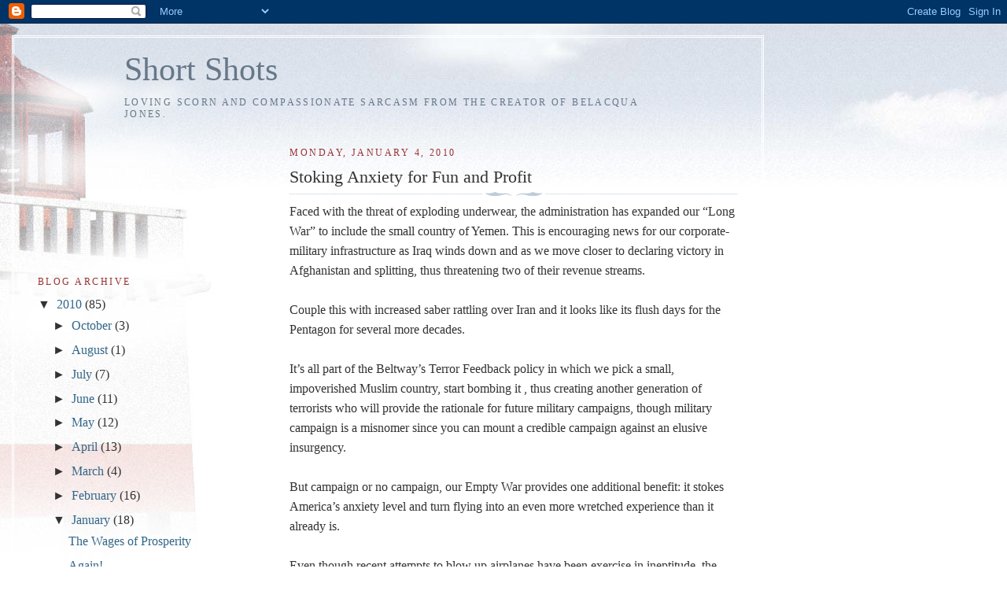

--- FILE ---
content_type: text/html; charset=UTF-8
request_url: https://belacquajones.blogspot.com/2010/01/stoking-anxiety-for-fun-and-profit.html
body_size: 12185
content:
<!DOCTYPE html>
<html dir='ltr'>
<head>
<link href='https://www.blogger.com/static/v1/widgets/2944754296-widget_css_bundle.css' rel='stylesheet' type='text/css'/>
<meta content='text/html; charset=UTF-8' http-equiv='Content-Type'/>
<meta content='blogger' name='generator'/>
<link href='https://belacquajones.blogspot.com/favicon.ico' rel='icon' type='image/x-icon'/>
<link href='http://belacquajones.blogspot.com/2010/01/stoking-anxiety-for-fun-and-profit.html' rel='canonical'/>
<link rel="alternate" type="application/atom+xml" title="Short Shots - Atom" href="https://belacquajones.blogspot.com/feeds/posts/default" />
<link rel="alternate" type="application/rss+xml" title="Short Shots - RSS" href="https://belacquajones.blogspot.com/feeds/posts/default?alt=rss" />
<link rel="service.post" type="application/atom+xml" title="Short Shots - Atom" href="https://www.blogger.com/feeds/5669238942080921290/posts/default" />

<link rel="alternate" type="application/atom+xml" title="Short Shots - Atom" href="https://belacquajones.blogspot.com/feeds/6547688278063241873/comments/default" />
<!--Can't find substitution for tag [blog.ieCssRetrofitLinks]-->
<meta content='http://belacquajones.blogspot.com/2010/01/stoking-anxiety-for-fun-and-profit.html' property='og:url'/>
<meta content='Stoking Anxiety for Fun and Profit' property='og:title'/>
<meta content='Faced with the threat of exploding underwear, the administration has expanded our “Long War” to include the small country of Yemen. This is ...' property='og:description'/>
<title>Short Shots: Stoking Anxiety for Fun and Profit</title>
<style id='page-skin-1' type='text/css'><!--
/*
-----------------------------------------------
Blogger Template Style
Name:     Harbor
Date:     24 Feb 2004
Updated by: Blogger Team
----------------------------------------------- */
body {
background:#fff url("https://resources.blogblog.com/blogblog/data/harbor/rocks_left.jpg") no-repeat right bottom;
background-attachment:fixed;
margin:0;
padding:0;
font:x-small Georgia, Serif;
color:#333333;
font-size/* */:/**/small;
font-size: /**/small;
}
/* Commented Backslash Hack hides rule from IE5-Mac \*/
body {background-attachment:scroll;}
/* End IE5-Mac hack */
a:link {
color:#336688;
text-decoration:none;
}
a:visited {
color:#764;
text-decoration:none;
}
a:hover {
color:#993333;
text-decoration:underline;
}
a img {
border-width:0;
}
/* Page Structure
----------------------------------------------- */
#wrap {
background:url("https://resources.blogblog.com/blogblog/data/harbor/sky_left.jpg") repeat-x;
min-width:740px;
margin:0;
padding:0;
text-align:left;
font: normal normal 121% Georgia,Serif;
}
#wrap2 {
background:url("https://resources.blogblog.com/blogblog/data/harbor/lighthouse_left.jpg") no-repeat left  0px;
}
#wrap3 {
background:url("https://resources.blogblog.com/blogblog/data/harbor/cloud_left.jpg") no-repeat right 75px;
}
#wrap4 {
background:url("https://resources.blogblog.com/blogblog/data/harbor/center_cloud_left.jpg") no-repeat 50% 0px;
padding:15px;
width:100%;
width/* */:/**/auto;
width: /**/auto;
}
#outer-wrapper {
max-width:890px;
padding: 0 30px 50px;
width:100%;
width/* */:/**/auto;
width: /**/auto;
}
html>body #outer-wrapper {
border:3px double #fff;
}
#main-wrapper {
width:64%;
float:right;
word-wrap: break-word; /* fix for long text breaking sidebar float in IE */
overflow: hidden;     /* fix for long non-text content breaking IE sidebar float */
}
#main {
margin:0;
padding:0;
}
#sidebar-wrapper {
width:32%;
float:left;
word-wrap: break-word; /* fix for long text breaking sidebar float in IE */
overflow: hidden;     /* fix for long non-text content breaking IE sidebar float */
}
#sidebar {
margin:0;
padding-top: 170px;
}
/** Page structure tweaks for layout editor wireframe */
body#layout #outer-wrapper,
body#layout #sidebar,
body#layout #wrap4,
body#layout #header {
margin-top: 0;
margin-bottom: 0;
padding: 0;
}
body#layout #sidebar-wrapper {
width: 180px;
margin-left: 0;
}
body#layout #wrap4, body#layout #outer-wrapper {
width: 650px;
}
/* Header
----------------------------------------------- */
#header {
padding-top:15px;
padding-right:0;
padding-bottom:10px;
padding-left:110px;
position: relative;
}
.Header h1 {
margin:0 0 .25em;
color:#667788;
font: normal normal 270% Georgia, Serif;
}
.Header h1 a {
color:#667788;
text-decoration:none;
}
.Header .description {
margin:0;
max-width:700px;
line-height:1.8em;
text-transform:uppercase;
letter-spacing:.2em;
color:#667788;
font: normal normal 75% Georgia, Serif;
}
/* Headings
----------------------------------------------- */
h2 {
margin:1.5em 0 .75em;
line-height: 1.4em;
font: normal normal 78% Georgia, Serif;
text-transform:uppercase;
letter-spacing:.2em;
color:#993333;
}
/* Posts
----------------------------------------------- */
h2.date-header {
margin:2em 0 .5em;
color: #993333;
font: normal normal 78% Georgia, Serif;
}
.post {
margin:.5em 0 1.5em;
}
.post h3 {
margin:.25em 0 0;
padding:0 0 4px;
font-size:140%;
font-weight:normal;
line-height:1.4em;
}
.post h3 a, .post h3 strong {
background:url("https://resources.blogblog.com/blogblog/data/harbor/icon_lighthouse.gif") no-repeat left .15em;
display:block;
padding-left:20px;
text-decoration:none;
color:#336688;
font-weight:normal;
}
.post h3 strong {
background-image:url("https://resources.blogblog.com/blogblog/data/harbor/icon_lighthouse2.gif");
color:#000;
}
.post h3 a:hover {
color:#993333;
}
.post-body {
background:url("https://resources.blogblog.com/blogblog/data/harbor/divider.gif") no-repeat center top;
padding-top:12px;
margin:0 0 .75em;
line-height:1.6em;
}
.post-body blockquote {
line-height:1.3em;
}
.post-footer {
color:#999;
text-transform:uppercase;
letter-spacing:.1em;
font-size: 78%;
line-height: 1.4em;
}
.comment-link {
margin-left:.4em;
}
.post-footer .post-timestamp,
.post-footer .post-author {
color:#666;
}
.comment-link strong {
font-size:130%;
}
.comment-link {
margin-left:.4em;
}
.post img, table.tr-caption-container {
padding:4px;
border:1px solid #cde;
}
.tr-caption-container img {
border: none;
padding: 0;
}
/* Comments
----------------------------------------------- */
#comments {
background:url("https://resources.blogblog.com/blogblog/data/harbor/divider.gif") no-repeat center top;
padding:15px 0 0;
}
#comments h4 {
margin:1em 0;
font-weight: bold;
line-height: 1.6em;
text-transform:uppercase;
letter-spacing:.2em;
color: #993333;
font: bold 78% Georgia Serif;
}
#comments h4 strong {
font-size:130%;
}
#comments-block {
margin:1em 0 1.5em;
line-height:1.4em;
}
#comments-block dt {
margin:.5em 0;
}
#comments-block dd {
margin:.25em 20px 0;
}
#comments-block dd.comment-timestamp {
margin:-.25em 20px 1.5em;
line-height: 1.4em;
text-transform:uppercase;
letter-spacing:.1em;
}
#comments-block dd p {
margin:0 0 .75em;
}
.deleted-comment {
font-style:italic;
color:gray;
}
.feed-links {
clear: both;
line-height: 2.5em;
}
#blog-pager-newer-link {
float: left;
}
#blog-pager-older-link {
float: right;
}
#blog-pager {
text-align: center;
}
.comment-footer {
font: 78%/1.4em Georgia , Serif;
}
/* Sidebar Content
----------------------------------------------- */
.sidebar .widget, .main .widget {
background:url("https://resources.blogblog.com/blogblog/data/harbor/divider.gif") no-repeat center bottom;
margin:0 0 15px;
padding:0 0 15px;
}
.main .Blog {
background-image: none;
}
.sidebar ul {
list-style:none;
margin-left: 0;
}
.sidebar li {
margin:0;
padding-top:0;
padding-right:0;
padding-bottom:.25em;
padding-left:15px;
text-indent:-15px;
line-height:1.5em;
}
.sidebar p {
color:#666;
line-height:1.5em;
}
/* Profile
----------------------------------------------- */
.profile-datablock {
margin:.5em 0 .5em;
}
.profile-data {
margin:0;
font: normal normal 78% Georgia, Serif;
font-weight: bold;
line-height: 1.6em;
text-transform:uppercase;
letter-spacing:.1em;
}
.profile-img {
float: left;
margin-top: 0;
margin-right: 5px;
margin-bottom: 5px;
margin-left: 0;
padding: 4px;
border: 1px solid #cde;
}
.profile-textblock {
margin:.5em 0 .5em;
}
.profile-link {
font:78%/1.4em Georgia,Serif;
text-transform:uppercase;
letter-spacing:.1em;
}
/* Footer
----------------------------------------------- */
#footer-wrapper {
clear:both;
padding-top:15px;
padding-right:30px;
padding-bottom:0;
padding-left:50px;
text-align: center;
}
#footer .widget {
background:url("https://resources.blogblog.com/blogblog/data/harbor/divider.gif") no-repeat center top;
margin:0;
padding-top:15px;
line-height: 1.6em;
text-transform:uppercase;
letter-spacing:.1em;
}

--></style>
<link href='https://www.blogger.com/dyn-css/authorization.css?targetBlogID=5669238942080921290&amp;zx=1651dff3-8749-478a-9885-8ab40ec51334' media='none' onload='if(media!=&#39;all&#39;)media=&#39;all&#39;' rel='stylesheet'/><noscript><link href='https://www.blogger.com/dyn-css/authorization.css?targetBlogID=5669238942080921290&amp;zx=1651dff3-8749-478a-9885-8ab40ec51334' rel='stylesheet'/></noscript>
<meta name='google-adsense-platform-account' content='ca-host-pub-1556223355139109'/>
<meta name='google-adsense-platform-domain' content='blogspot.com'/>

</head>
<body>
<div class='navbar section' id='navbar'><div class='widget Navbar' data-version='1' id='Navbar1'><script type="text/javascript">
    function setAttributeOnload(object, attribute, val) {
      if(window.addEventListener) {
        window.addEventListener('load',
          function(){ object[attribute] = val; }, false);
      } else {
        window.attachEvent('onload', function(){ object[attribute] = val; });
      }
    }
  </script>
<div id="navbar-iframe-container"></div>
<script type="text/javascript" src="https://apis.google.com/js/platform.js"></script>
<script type="text/javascript">
      gapi.load("gapi.iframes:gapi.iframes.style.bubble", function() {
        if (gapi.iframes && gapi.iframes.getContext) {
          gapi.iframes.getContext().openChild({
              url: 'https://www.blogger.com/navbar/5669238942080921290?po\x3d6547688278063241873\x26origin\x3dhttps://belacquajones.blogspot.com',
              where: document.getElementById("navbar-iframe-container"),
              id: "navbar-iframe"
          });
        }
      });
    </script><script type="text/javascript">
(function() {
var script = document.createElement('script');
script.type = 'text/javascript';
script.src = '//pagead2.googlesyndication.com/pagead/js/google_top_exp.js';
var head = document.getElementsByTagName('head')[0];
if (head) {
head.appendChild(script);
}})();
</script>
</div></div>
<div id='wrap'><div id='wrap2'><div id='wrap3'><div id='wrap4'>
<div id='outer-wrapper'>
<div class='header section' id='header'><div class='widget Header' data-version='1' id='Header1'>
<div id='header-inner'>
<div class='titlewrapper'>
<h1 class='title'>
<a href='https://belacquajones.blogspot.com/'>
Short Shots
</a>
</h1>
</div>
<div class='descriptionwrapper'>
<p class='description'><span>Loving scorn and compassionate sarcasm from the creator of Belacqua Jones.</span></p>
</div>
</div>
</div></div>
<div id='crosscol-wrapper' style='text-align:center'>
<div class='crosscol no-items section' id='crosscol'></div>
</div>
<div id='main-wrapper'>
<div class='main section' id='main'><div class='widget Blog' data-version='1' id='Blog1'>
<div class='blog-posts hfeed'>

          <div class="date-outer">
        
<h2 class='date-header'><span>Monday, January 4, 2010</span></h2>

          <div class="date-posts">
        
<div class='post-outer'>
<div class='post hentry uncustomized-post-template' itemprop='blogPost' itemscope='itemscope' itemtype='http://schema.org/BlogPosting'>
<meta content='5669238942080921290' itemprop='blogId'/>
<meta content='6547688278063241873' itemprop='postId'/>
<a name='6547688278063241873'></a>
<h3 class='post-title entry-title' itemprop='name'>
Stoking Anxiety for Fun and Profit
</h3>
<div class='post-header'>
<div class='post-header-line-1'></div>
</div>
<div class='post-body entry-content' id='post-body-6547688278063241873' itemprop='description articleBody'>
Faced with the threat of exploding underwear, the administration has expanded our &#8220;Long War&#8221; to include the small country of Yemen. This is encouraging news for our corporate-military infrastructure as Iraq winds down and as we move closer to declaring victory in Afghanistan and splitting, thus threatening two of their revenue streams.<br /><br />Couple this with increased saber rattling over Iran and it looks like its flush days for the Pentagon for several more decades.<br /><br />It&#8217;s all part of the Beltway&#8217;s Terror Feedback policy in which we pick a small, impoverished Muslim country, start bombing it , thus creating another generation of terrorists who will provide the rationale for future military campaigns, though military campaign is a misnomer since you can mount a credible campaign against an elusive insurgency.<br /><br />But campaign or no campaign, our Empty War provides one additional benefit: it stokes America&#8217;s anxiety level and turn flying into an even more wretched experience than it already is.<br /><br />Even though recent attempts to blow up airplanes have been exercise in ineptitude, the Beltway&#8217;s response has been one of studied hysteria in which a remote probability is treated as an imminent threat. Personally, the benchmark I use is to ask if the probability of being blown up in an airplane is greater than the possibility of being wacked in an automobile accident. If the probability of death by airplane is less than death by car, I don&#8217;t sweat it.<br /><br />Of course, Beltway couldn&#8217;t afford to take this attitude since it would endanger a very viable profit center.<br /><br />It would also help if our leaders realized that the most effective way of fighting terrorism is to stop producing terrorists. But that would be too boring. It would mean our leaders would have to give up the adrenalin high that comes with bombing impoverished villages into oblivion.<br /><br />Then there is the stimulation that comes with playing the Great Game, that nineteenth-century struggle between the White nations to control Central Asia and the Middle East. It&#8217;s a replay of an aged geopolitical chess game. What our leaders don&#8217;t realize is that the rules have changed. The lowly pawn now carries a Kalashnikov and can move with the same impunity as the queen. Not only that, the pawn can leave the board, hide behind the game box and blow away the queen as she passes.<br /><br />But then, much of our thinking is mired in the nineteenth century, which was the acme of White male supremacy and we&#8217;re loathe to let go of it. So we will continue our march into bankruptcy and oblivion just to pump life into a dead past. It&#8217;s the only way to keep our credibility intact. Besides, our corporate-military infrastructure is the only one we have left. We&#8217;ve off-shored all the others.
<div style='clear: both;'></div>
</div>
<div class='post-footer'>
<div class='post-footer-line post-footer-line-1'>
<span class='post-author vcard'>
Posted by
<span class='fn' itemprop='author' itemscope='itemscope' itemtype='http://schema.org/Person'>
<meta content='https://www.blogger.com/profile/10598177456573356261' itemprop='url'/>
<a class='g-profile' href='https://www.blogger.com/profile/10598177456573356261' rel='author' title='author profile'>
<span itemprop='name'>Case Wagenvoord</span>
</a>
</span>
</span>
<span class='post-timestamp'>
at
<meta content='http://belacquajones.blogspot.com/2010/01/stoking-anxiety-for-fun-and-profit.html' itemprop='url'/>
<a class='timestamp-link' href='https://belacquajones.blogspot.com/2010/01/stoking-anxiety-for-fun-and-profit.html' rel='bookmark' title='permanent link'><abbr class='published' itemprop='datePublished' title='2010-01-04T03:54:00-08:00'>3:54&#8239;AM</abbr></a>
</span>
<span class='post-comment-link'>
</span>
<span class='post-icons'>
<span class='item-action'>
<a href='https://www.blogger.com/email-post/5669238942080921290/6547688278063241873' title='Email Post'>
<img alt='' class='icon-action' height='13' src='https://resources.blogblog.com/img/icon18_email.gif' width='18'/>
</a>
</span>
<span class='item-control blog-admin pid-1437358951'>
<a href='https://www.blogger.com/post-edit.g?blogID=5669238942080921290&postID=6547688278063241873&from=pencil' title='Edit Post'>
<img alt='' class='icon-action' height='18' src='https://resources.blogblog.com/img/icon18_edit_allbkg.gif' width='18'/>
</a>
</span>
</span>
<div class='post-share-buttons goog-inline-block'>
</div>
</div>
<div class='post-footer-line post-footer-line-2'>
<span class='post-labels'>
</span>
</div>
<div class='post-footer-line post-footer-line-3'>
<span class='post-location'>
</span>
</div>
</div>
</div>
<div class='comments' id='comments'>
<a name='comments'></a>
<h4>3 comments:</h4>
<div id='Blog1_comments-block-wrapper'>
<dl class='avatar-comment-indent' id='comments-block'>
<dt class='comment-author ' id='c8316727328183955775'>
<a name='c8316727328183955775'></a>
<div class="avatar-image-container avatar-stock"><span dir="ltr"><img src="//resources.blogblog.com/img/blank.gif" width="35" height="35" alt="" title="Ivan Hentschel">

</span></div>
Ivan Hentschel
said...
</dt>
<dd class='comment-body' id='Blog1_cmt-8316727328183955775'>
<p>
Well, either off-shored or sub-contracted: the latest estimate I&#39;ve seen is that we have one independent contactor on the ground in Iraq/Afghanistan for every soldier we have there. This is a great way to keep the M-I complex whirring while disavowing direct responsibility. Even in 18th and 19th centuries nations did not sink to that level of self-deception.<br /><br />I knew all had run further amock when I looked at the Sunday &quot;news&quot; and saw that Obama has already been authorizing military support and weapons for activity in Yemen, and because of &quot;threats&quot; from the new arch enemy (Al-Queda in the Arabian Penninsula: oooh...really scarey) and the not-so-successful Christmas day airplane underwear bomber, both the US and Britian have shuttered their Yemenese embassies (absurd paranoia). And Michael Chertoff has monetary ties to the makers of full-body scanners...which will be installed in the US to used on travellers BEFORE THEY LEAVE the country????...And we will pat down people entering the country from &quot;dangerous countries&quot; AFTER they enter the US and have deplaned??? I&#39;m confused. <br /><br />Meanwhile, as Sec of State, Hillary has raised $54 M to erect a US pavillion in Shanghai? Did I get that right? This will help US-Sino relations HOW, exactly? And this d fund raising is the job of the S of S since WHEN, exactly? <br /><br />Old white men (with no hair or white hair and/or expensive suits...and I am one) have been holding the empire-ical nations hostage and devising compliance through backwards thinking, fear and nostalgia ( things were much better back when...)for probably as long as anyone can remember or has been recorded: America wants it to be 1952, Israel would like for it to be 1948 and the Catholic Church would like for it to be the age of Augustine and &quot;Holy&quot; roamin&#39; empires again. <br /><br />I recommend a trip through George Lakoff&#39;s &quot;The Political Mind&quot; as an antidote to this malady. And Paul Krugman (especially today 1/4/10) in the NYT or Robert Reich&#39;s blogspot.com will help clear up why our thinking economically is outdated, drives the military economics and lacks any rearward perspective.  <br /><br />As an earlier column here documented, the Chinese have managed to be a nation of production (vs. our consumption)without complete dependence upon war machinery: if we stopped thinking like yesterday and focused on the needs of the future, we might not be in this unholy mess. <br /><br />Case, I&#39;m not certain this is a &quot;geopolitical chess game&quot;. I fear it is more like a big game of musical chairs, and the available chairs are becoming fewer and fewer and smaller and smaller. And he with the most guns and best propaganda wins. For now.
</p>
</dd>
<dd class='comment-footer'>
<span class='comment-timestamp'>
<a href='https://belacquajones.blogspot.com/2010/01/stoking-anxiety-for-fun-and-profit.html?showComment=1262611749278#c8316727328183955775' title='comment permalink'>
January 4, 2010 at 5:29&#8239;AM
</a>
<span class='item-control blog-admin pid-1256777970'>
<a class='comment-delete' href='https://www.blogger.com/comment/delete/5669238942080921290/8316727328183955775' title='Delete Comment'>
<img src='https://resources.blogblog.com/img/icon_delete13.gif'/>
</a>
</span>
</span>
</dd>
<dt class='comment-author ' id='c8687135798557495642'>
<a name='c8687135798557495642'></a>
<div class="avatar-image-container avatar-stock"><span dir="ltr"><img src="//resources.blogblog.com/img/blank.gif" width="35" height="35" alt="" title="Anonymous">

</span></div>
Anonymous
said...
</dt>
<dd class='comment-body' id='Blog1_cmt-8687135798557495642'>
<p>
is porn the only winner during credit crunch?
</p>
</dd>
<dd class='comment-footer'>
<span class='comment-timestamp'>
<a href='https://belacquajones.blogspot.com/2010/01/stoking-anxiety-for-fun-and-profit.html?showComment=1262652865153#c8687135798557495642' title='comment permalink'>
January 4, 2010 at 4:54&#8239;PM
</a>
<span class='item-control blog-admin pid-1256777970'>
<a class='comment-delete' href='https://www.blogger.com/comment/delete/5669238942080921290/8687135798557495642' title='Delete Comment'>
<img src='https://resources.blogblog.com/img/icon_delete13.gif'/>
</a>
</span>
</span>
</dd>
<dt class='comment-author blog-author' id='c6358102876603204907'>
<a name='c6358102876603204907'></a>
<div class="avatar-image-container vcard"><span dir="ltr"><a href="https://www.blogger.com/profile/10598177456573356261" target="" rel="nofollow" onclick="" class="avatar-hovercard" id="av-6358102876603204907-10598177456573356261"><img src="https://resources.blogblog.com/img/blank.gif" width="35" height="35" class="delayLoad" style="display: none;" longdesc="//blogger.googleusercontent.com/img/b/R29vZ2xl/AVvXsEhVWRir8eTyjAU8mgPh9Rx3eyqn-MZiWeoBMjuJHf7OzZ8VLos9ixlIJ6gsffcegcjFnr6Tz9A_9b1yE8-xH5RZ6aqFU0JrYxIjpWjxdZ7MUyYZF9zklvwmnpFucKwwWA/s45-c/103_CW_08_101.jpg" alt="" title="Case Wagenvoord">

<noscript><img src="//blogger.googleusercontent.com/img/b/R29vZ2xl/AVvXsEhVWRir8eTyjAU8mgPh9Rx3eyqn-MZiWeoBMjuJHf7OzZ8VLos9ixlIJ6gsffcegcjFnr6Tz9A_9b1yE8-xH5RZ6aqFU0JrYxIjpWjxdZ7MUyYZF9zklvwmnpFucKwwWA/s45-c/103_CW_08_101.jpg" width="35" height="35" class="photo" alt=""></noscript></a></span></div>
<a href='https://www.blogger.com/profile/10598177456573356261' rel='nofollow'>Case Wagenvoord</a>
said...
</dt>
<dd class='comment-body' id='Blog1_cmt-6358102876603204907'>
<p>
Ivan,<br /><br />True, but he who has the most guns usually goes bankrupt buying them.<br /><br />The tragedy is that our leaders think it is a chess game.
</p>
</dd>
<dd class='comment-footer'>
<span class='comment-timestamp'>
<a href='https://belacquajones.blogspot.com/2010/01/stoking-anxiety-for-fun-and-profit.html?showComment=1262702287279#c6358102876603204907' title='comment permalink'>
January 5, 2010 at 6:38&#8239;AM
</a>
<span class='item-control blog-admin pid-1437358951'>
<a class='comment-delete' href='https://www.blogger.com/comment/delete/5669238942080921290/6358102876603204907' title='Delete Comment'>
<img src='https://resources.blogblog.com/img/icon_delete13.gif'/>
</a>
</span>
</span>
</dd>
</dl>
</div>
<p class='comment-footer'>
<a href='https://www.blogger.com/comment/fullpage/post/5669238942080921290/6547688278063241873' onclick='javascript:window.open(this.href, "bloggerPopup", "toolbar=0,location=0,statusbar=1,menubar=0,scrollbars=yes,width=640,height=500"); return false;'>Post a Comment</a>
</p>
</div>
</div>

        </div></div>
      
</div>
<div class='blog-pager' id='blog-pager'>
<span id='blog-pager-newer-link'>
<a class='blog-pager-newer-link' href='https://belacquajones.blogspot.com/2010/01/dead-past-lives-on.html' id='Blog1_blog-pager-newer-link' title='Newer Post'>Newer Post</a>
</span>
<span id='blog-pager-older-link'>
<a class='blog-pager-older-link' href='https://belacquajones.blogspot.com/2010/01/dubious-decades.html' id='Blog1_blog-pager-older-link' title='Older Post'>Older Post</a>
</span>
<a class='home-link' href='https://belacquajones.blogspot.com/'>Home</a>
</div>
<div class='clear'></div>
<div class='post-feeds'>
<div class='feed-links'>
Subscribe to:
<a class='feed-link' href='https://belacquajones.blogspot.com/feeds/6547688278063241873/comments/default' target='_blank' type='application/atom+xml'>Post Comments (Atom)</a>
</div>
</div>
</div></div>
</div>
<div id='sidebar-wrapper'>
<div class='sidebar section' id='sidebar'><div class='widget BlogArchive' data-version='1' id='BlogArchive1'>
<h2>Blog Archive</h2>
<div class='widget-content'>
<div id='ArchiveList'>
<div id='BlogArchive1_ArchiveList'>
<ul class='hierarchy'>
<li class='archivedate expanded'>
<a class='toggle' href='javascript:void(0)'>
<span class='zippy toggle-open'>

        &#9660;&#160;
      
</span>
</a>
<a class='post-count-link' href='https://belacquajones.blogspot.com/2010/'>
2010
</a>
<span class='post-count' dir='ltr'>(85)</span>
<ul class='hierarchy'>
<li class='archivedate collapsed'>
<a class='toggle' href='javascript:void(0)'>
<span class='zippy'>

        &#9658;&#160;
      
</span>
</a>
<a class='post-count-link' href='https://belacquajones.blogspot.com/2010/10/'>
October
</a>
<span class='post-count' dir='ltr'>(3)</span>
</li>
</ul>
<ul class='hierarchy'>
<li class='archivedate collapsed'>
<a class='toggle' href='javascript:void(0)'>
<span class='zippy'>

        &#9658;&#160;
      
</span>
</a>
<a class='post-count-link' href='https://belacquajones.blogspot.com/2010/08/'>
August
</a>
<span class='post-count' dir='ltr'>(1)</span>
</li>
</ul>
<ul class='hierarchy'>
<li class='archivedate collapsed'>
<a class='toggle' href='javascript:void(0)'>
<span class='zippy'>

        &#9658;&#160;
      
</span>
</a>
<a class='post-count-link' href='https://belacquajones.blogspot.com/2010/07/'>
July
</a>
<span class='post-count' dir='ltr'>(7)</span>
</li>
</ul>
<ul class='hierarchy'>
<li class='archivedate collapsed'>
<a class='toggle' href='javascript:void(0)'>
<span class='zippy'>

        &#9658;&#160;
      
</span>
</a>
<a class='post-count-link' href='https://belacquajones.blogspot.com/2010/06/'>
June
</a>
<span class='post-count' dir='ltr'>(11)</span>
</li>
</ul>
<ul class='hierarchy'>
<li class='archivedate collapsed'>
<a class='toggle' href='javascript:void(0)'>
<span class='zippy'>

        &#9658;&#160;
      
</span>
</a>
<a class='post-count-link' href='https://belacquajones.blogspot.com/2010/05/'>
May
</a>
<span class='post-count' dir='ltr'>(12)</span>
</li>
</ul>
<ul class='hierarchy'>
<li class='archivedate collapsed'>
<a class='toggle' href='javascript:void(0)'>
<span class='zippy'>

        &#9658;&#160;
      
</span>
</a>
<a class='post-count-link' href='https://belacquajones.blogspot.com/2010/04/'>
April
</a>
<span class='post-count' dir='ltr'>(13)</span>
</li>
</ul>
<ul class='hierarchy'>
<li class='archivedate collapsed'>
<a class='toggle' href='javascript:void(0)'>
<span class='zippy'>

        &#9658;&#160;
      
</span>
</a>
<a class='post-count-link' href='https://belacquajones.blogspot.com/2010/03/'>
March
</a>
<span class='post-count' dir='ltr'>(4)</span>
</li>
</ul>
<ul class='hierarchy'>
<li class='archivedate collapsed'>
<a class='toggle' href='javascript:void(0)'>
<span class='zippy'>

        &#9658;&#160;
      
</span>
</a>
<a class='post-count-link' href='https://belacquajones.blogspot.com/2010/02/'>
February
</a>
<span class='post-count' dir='ltr'>(16)</span>
</li>
</ul>
<ul class='hierarchy'>
<li class='archivedate expanded'>
<a class='toggle' href='javascript:void(0)'>
<span class='zippy toggle-open'>

        &#9660;&#160;
      
</span>
</a>
<a class='post-count-link' href='https://belacquajones.blogspot.com/2010/01/'>
January
</a>
<span class='post-count' dir='ltr'>(18)</span>
<ul class='posts'>
<li><a href='https://belacquajones.blogspot.com/2010/01/wages-of-prosperity.html'>The Wages of Prosperity</a></li>
<li><a href='https://belacquajones.blogspot.com/2010/01/again.html'>Again!</a></li>
<li><a href='https://belacquajones.blogspot.com/2010/01/sanity-is-too-much.html'>Sanity is too much!</a></li>
<li><a href='https://belacquajones.blogspot.com/2010/01/how-to-boost-your-anxiety-level-and.html'>How to boost your anxiety level and live in fear.</a></li>
<li><a href='https://belacquajones.blogspot.com/2010/01/lessons-never-learned.html'>Lessons Never Learned</a></li>
<li><a href='https://belacquajones.blogspot.com/2010/01/its-time.html'>It&#39;s Time!</a></li>
<li><a href='https://belacquajones.blogspot.com/2010/01/it-couldnt-have-happened-to-nicer-party_20.html'>It couldn&#39;t have happened to a nicer party.</a></li>
<li><a href='https://belacquajones.blogspot.com/2010/01/riffs-on-good-read.html'>Riffs on a Good Read</a></li>
<li><a href='https://belacquajones.blogspot.com/2010/01/serenity-of-modern-warfare.html'>The Serenity of Modern Warfare</a></li>
<li><a href='https://belacquajones.blogspot.com/2010/01/who-needs-freedom-when-we-are-eating.html'>Who needs freedom when we are eating right?</a></li>
<li><a href='https://belacquajones.blogspot.com/2010/01/bull-guts-and-prosperity.html'>Bull Guts and Prosperity</a></li>
<li><a href='https://belacquajones.blogspot.com/2010/01/rational-spending.html'>Rational Spending</a></li>
<li><a href='https://belacquajones.blogspot.com/2010/01/providence-rules.html'>Providence Rules!</a></li>
<li><a href='https://belacquajones.blogspot.com/2010/01/buying-ourselves-to-death.html'>Buying Ourselves to Death</a></li>
<li><a href='https://belacquajones.blogspot.com/2010/01/times-strikes-another-blow-for-our.html'>The &quot;Times&quot; strikes another blow for our National ...</a></li>
<li><a href='https://belacquajones.blogspot.com/2010/01/dead-past-lives-on.html'>A Dead Past Lives On.</a></li>
<li><a href='https://belacquajones.blogspot.com/2010/01/stoking-anxiety-for-fun-and-profit.html'>Stoking Anxiety for Fun and Profit</a></li>
<li><a href='https://belacquajones.blogspot.com/2010/01/dubious-decades.html'>Dubious Decades</a></li>
</ul>
</li>
</ul>
</li>
</ul>
<ul class='hierarchy'>
<li class='archivedate collapsed'>
<a class='toggle' href='javascript:void(0)'>
<span class='zippy'>

        &#9658;&#160;
      
</span>
</a>
<a class='post-count-link' href='https://belacquajones.blogspot.com/2009/'>
2009
</a>
<span class='post-count' dir='ltr'>(305)</span>
<ul class='hierarchy'>
<li class='archivedate collapsed'>
<a class='toggle' href='javascript:void(0)'>
<span class='zippy'>

        &#9658;&#160;
      
</span>
</a>
<a class='post-count-link' href='https://belacquajones.blogspot.com/2009/12/'>
December
</a>
<span class='post-count' dir='ltr'>(26)</span>
</li>
</ul>
<ul class='hierarchy'>
<li class='archivedate collapsed'>
<a class='toggle' href='javascript:void(0)'>
<span class='zippy'>

        &#9658;&#160;
      
</span>
</a>
<a class='post-count-link' href='https://belacquajones.blogspot.com/2009/11/'>
November
</a>
<span class='post-count' dir='ltr'>(28)</span>
</li>
</ul>
<ul class='hierarchy'>
<li class='archivedate collapsed'>
<a class='toggle' href='javascript:void(0)'>
<span class='zippy'>

        &#9658;&#160;
      
</span>
</a>
<a class='post-count-link' href='https://belacquajones.blogspot.com/2009/10/'>
October
</a>
<span class='post-count' dir='ltr'>(26)</span>
</li>
</ul>
<ul class='hierarchy'>
<li class='archivedate collapsed'>
<a class='toggle' href='javascript:void(0)'>
<span class='zippy'>

        &#9658;&#160;
      
</span>
</a>
<a class='post-count-link' href='https://belacquajones.blogspot.com/2009/09/'>
September
</a>
<span class='post-count' dir='ltr'>(26)</span>
</li>
</ul>
<ul class='hierarchy'>
<li class='archivedate collapsed'>
<a class='toggle' href='javascript:void(0)'>
<span class='zippy'>

        &#9658;&#160;
      
</span>
</a>
<a class='post-count-link' href='https://belacquajones.blogspot.com/2009/08/'>
August
</a>
<span class='post-count' dir='ltr'>(22)</span>
</li>
</ul>
<ul class='hierarchy'>
<li class='archivedate collapsed'>
<a class='toggle' href='javascript:void(0)'>
<span class='zippy'>

        &#9658;&#160;
      
</span>
</a>
<a class='post-count-link' href='https://belacquajones.blogspot.com/2009/07/'>
July
</a>
<span class='post-count' dir='ltr'>(27)</span>
</li>
</ul>
<ul class='hierarchy'>
<li class='archivedate collapsed'>
<a class='toggle' href='javascript:void(0)'>
<span class='zippy'>

        &#9658;&#160;
      
</span>
</a>
<a class='post-count-link' href='https://belacquajones.blogspot.com/2009/06/'>
June
</a>
<span class='post-count' dir='ltr'>(23)</span>
</li>
</ul>
<ul class='hierarchy'>
<li class='archivedate collapsed'>
<a class='toggle' href='javascript:void(0)'>
<span class='zippy'>

        &#9658;&#160;
      
</span>
</a>
<a class='post-count-link' href='https://belacquajones.blogspot.com/2009/05/'>
May
</a>
<span class='post-count' dir='ltr'>(26)</span>
</li>
</ul>
<ul class='hierarchy'>
<li class='archivedate collapsed'>
<a class='toggle' href='javascript:void(0)'>
<span class='zippy'>

        &#9658;&#160;
      
</span>
</a>
<a class='post-count-link' href='https://belacquajones.blogspot.com/2009/04/'>
April
</a>
<span class='post-count' dir='ltr'>(21)</span>
</li>
</ul>
<ul class='hierarchy'>
<li class='archivedate collapsed'>
<a class='toggle' href='javascript:void(0)'>
<span class='zippy'>

        &#9658;&#160;
      
</span>
</a>
<a class='post-count-link' href='https://belacquajones.blogspot.com/2009/03/'>
March
</a>
<span class='post-count' dir='ltr'>(25)</span>
</li>
</ul>
<ul class='hierarchy'>
<li class='archivedate collapsed'>
<a class='toggle' href='javascript:void(0)'>
<span class='zippy'>

        &#9658;&#160;
      
</span>
</a>
<a class='post-count-link' href='https://belacquajones.blogspot.com/2009/02/'>
February
</a>
<span class='post-count' dir='ltr'>(27)</span>
</li>
</ul>
<ul class='hierarchy'>
<li class='archivedate collapsed'>
<a class='toggle' href='javascript:void(0)'>
<span class='zippy'>

        &#9658;&#160;
      
</span>
</a>
<a class='post-count-link' href='https://belacquajones.blogspot.com/2009/01/'>
January
</a>
<span class='post-count' dir='ltr'>(28)</span>
</li>
</ul>
</li>
</ul>
<ul class='hierarchy'>
<li class='archivedate collapsed'>
<a class='toggle' href='javascript:void(0)'>
<span class='zippy'>

        &#9658;&#160;
      
</span>
</a>
<a class='post-count-link' href='https://belacquajones.blogspot.com/2008/'>
2008
</a>
<span class='post-count' dir='ltr'>(363)</span>
<ul class='hierarchy'>
<li class='archivedate collapsed'>
<a class='toggle' href='javascript:void(0)'>
<span class='zippy'>

        &#9658;&#160;
      
</span>
</a>
<a class='post-count-link' href='https://belacquajones.blogspot.com/2008/12/'>
December
</a>
<span class='post-count' dir='ltr'>(29)</span>
</li>
</ul>
<ul class='hierarchy'>
<li class='archivedate collapsed'>
<a class='toggle' href='javascript:void(0)'>
<span class='zippy'>

        &#9658;&#160;
      
</span>
</a>
<a class='post-count-link' href='https://belacquajones.blogspot.com/2008/11/'>
November
</a>
<span class='post-count' dir='ltr'>(27)</span>
</li>
</ul>
<ul class='hierarchy'>
<li class='archivedate collapsed'>
<a class='toggle' href='javascript:void(0)'>
<span class='zippy'>

        &#9658;&#160;
      
</span>
</a>
<a class='post-count-link' href='https://belacquajones.blogspot.com/2008/10/'>
October
</a>
<span class='post-count' dir='ltr'>(31)</span>
</li>
</ul>
<ul class='hierarchy'>
<li class='archivedate collapsed'>
<a class='toggle' href='javascript:void(0)'>
<span class='zippy'>

        &#9658;&#160;
      
</span>
</a>
<a class='post-count-link' href='https://belacquajones.blogspot.com/2008/09/'>
September
</a>
<span class='post-count' dir='ltr'>(30)</span>
</li>
</ul>
<ul class='hierarchy'>
<li class='archivedate collapsed'>
<a class='toggle' href='javascript:void(0)'>
<span class='zippy'>

        &#9658;&#160;
      
</span>
</a>
<a class='post-count-link' href='https://belacquajones.blogspot.com/2008/08/'>
August
</a>
<span class='post-count' dir='ltr'>(33)</span>
</li>
</ul>
<ul class='hierarchy'>
<li class='archivedate collapsed'>
<a class='toggle' href='javascript:void(0)'>
<span class='zippy'>

        &#9658;&#160;
      
</span>
</a>
<a class='post-count-link' href='https://belacquajones.blogspot.com/2008/07/'>
July
</a>
<span class='post-count' dir='ltr'>(31)</span>
</li>
</ul>
<ul class='hierarchy'>
<li class='archivedate collapsed'>
<a class='toggle' href='javascript:void(0)'>
<span class='zippy'>

        &#9658;&#160;
      
</span>
</a>
<a class='post-count-link' href='https://belacquajones.blogspot.com/2008/06/'>
June
</a>
<span class='post-count' dir='ltr'>(30)</span>
</li>
</ul>
<ul class='hierarchy'>
<li class='archivedate collapsed'>
<a class='toggle' href='javascript:void(0)'>
<span class='zippy'>

        &#9658;&#160;
      
</span>
</a>
<a class='post-count-link' href='https://belacquajones.blogspot.com/2008/05/'>
May
</a>
<span class='post-count' dir='ltr'>(30)</span>
</li>
</ul>
<ul class='hierarchy'>
<li class='archivedate collapsed'>
<a class='toggle' href='javascript:void(0)'>
<span class='zippy'>

        &#9658;&#160;
      
</span>
</a>
<a class='post-count-link' href='https://belacquajones.blogspot.com/2008/04/'>
April
</a>
<span class='post-count' dir='ltr'>(28)</span>
</li>
</ul>
<ul class='hierarchy'>
<li class='archivedate collapsed'>
<a class='toggle' href='javascript:void(0)'>
<span class='zippy'>

        &#9658;&#160;
      
</span>
</a>
<a class='post-count-link' href='https://belacquajones.blogspot.com/2008/03/'>
March
</a>
<span class='post-count' dir='ltr'>(33)</span>
</li>
</ul>
<ul class='hierarchy'>
<li class='archivedate collapsed'>
<a class='toggle' href='javascript:void(0)'>
<span class='zippy'>

        &#9658;&#160;
      
</span>
</a>
<a class='post-count-link' href='https://belacquajones.blogspot.com/2008/02/'>
February
</a>
<span class='post-count' dir='ltr'>(29)</span>
</li>
</ul>
<ul class='hierarchy'>
<li class='archivedate collapsed'>
<a class='toggle' href='javascript:void(0)'>
<span class='zippy'>

        &#9658;&#160;
      
</span>
</a>
<a class='post-count-link' href='https://belacquajones.blogspot.com/2008/01/'>
January
</a>
<span class='post-count' dir='ltr'>(32)</span>
</li>
</ul>
</li>
</ul>
<ul class='hierarchy'>
<li class='archivedate collapsed'>
<a class='toggle' href='javascript:void(0)'>
<span class='zippy'>

        &#9658;&#160;
      
</span>
</a>
<a class='post-count-link' href='https://belacquajones.blogspot.com/2007/'>
2007
</a>
<span class='post-count' dir='ltr'>(24)</span>
<ul class='hierarchy'>
<li class='archivedate collapsed'>
<a class='toggle' href='javascript:void(0)'>
<span class='zippy'>

        &#9658;&#160;
      
</span>
</a>
<a class='post-count-link' href='https://belacquajones.blogspot.com/2007/12/'>
December
</a>
<span class='post-count' dir='ltr'>(24)</span>
</li>
</ul>
</li>
</ul>
</div>
</div>
<div class='clear'></div>
</div>
</div><div class='widget Followers' data-version='1' id='Followers1'>
<h2 class='title'>Followers</h2>
<div class='widget-content'>
<div id='Followers1-wrapper'>
<div style='margin-right:2px;'>
<div><script type="text/javascript" src="https://apis.google.com/js/platform.js"></script>
<div id="followers-iframe-container"></div>
<script type="text/javascript">
    window.followersIframe = null;
    function followersIframeOpen(url) {
      gapi.load("gapi.iframes", function() {
        if (gapi.iframes && gapi.iframes.getContext) {
          window.followersIframe = gapi.iframes.getContext().openChild({
            url: url,
            where: document.getElementById("followers-iframe-container"),
            messageHandlersFilter: gapi.iframes.CROSS_ORIGIN_IFRAMES_FILTER,
            messageHandlers: {
              '_ready': function(obj) {
                window.followersIframe.getIframeEl().height = obj.height;
              },
              'reset': function() {
                window.followersIframe.close();
                followersIframeOpen("https://www.blogger.com/followers/frame/5669238942080921290?colors\x3dCgt0cmFuc3BhcmVudBILdHJhbnNwYXJlbnQaByMzMzMzMzMiByMzMzMzMzMqByNGRkZGRkYyByM2Njc3ODg6ByMzMzMzMzNCByMzMzMzMzNKByMwMDAwMDBSByMzMzMzMzNaC3RyYW5zcGFyZW50\x26pageSize\x3d21\x26hl\x3den-US\x26origin\x3dhttps://belacquajones.blogspot.com");
              },
              'open': function(url) {
                window.followersIframe.close();
                followersIframeOpen(url);
              }
            }
          });
        }
      });
    }
    followersIframeOpen("https://www.blogger.com/followers/frame/5669238942080921290?colors\x3dCgt0cmFuc3BhcmVudBILdHJhbnNwYXJlbnQaByMzMzMzMzMiByMzMzMzMzMqByNGRkZGRkYyByM2Njc3ODg6ByMzMzMzMzNCByMzMzMzMzNKByMwMDAwMDBSByMzMzMzMzNaC3RyYW5zcGFyZW50\x26pageSize\x3d21\x26hl\x3den-US\x26origin\x3dhttps://belacquajones.blogspot.com");
  </script></div>
</div>
</div>
<div class='clear'></div>
</div>
</div><div class='widget LinkList' data-version='1' id='LinkList1'>
<h2>Some Favorites</h2>
<div class='widget-content'>
<ul>
<li><a href='http://apoeticjustice.blogspot.com/'>A Poetic Justice</a></li>
<li><a href='http://blogs.salon.com/0004024'>Archive of Belacqua's Letters</a></li>
<li><a href='http://www.atimes.com/atimes/Front_Page.html'>Asia Times Online</a></li>
<li><a href='http://www.benheine.com/'>Ben Heine Cartoons</a></li>
<li><a href='http://www.commondreams.org/'>Common Dreams</a></li>
<li><a href='http://www.countercurrents.org/index.htm'>Countercurrents</a></li>
<li><a href='http://ellensander.com/crackpot.html'>Crackpot Chronicles</a></li>
<li><a href='http://crooksandliars.com/'>Crooks and Liars</a></li>
<li><a href='http://www.dissidentvoice.org/'>Dissident Voice</a></li>
<li><a href='http://www.energybulletin.net/'>Energy Bulletin</a></li>
<li><a href='http://www.juancole.com/'>Informed Comment</a></li>
<li><a href='http://www.joebageant.com/'>Joe Bageant</a></li>
<li><a href='http://profacero.wordpress.com/'>Professor Zero</a></li>
<li><a href='http://screambucket.wordpress.com/'>ScreamBucket</a></li>
<li><a href='http://ristocrats.blogspot.com/'>The Aristocrats</a></li>
<li><a href='http://afragmentoftheemperorsnewrags.blogspot.com/'>The Emperor's New Rags II</a></li>
<li><a href='http://thepeacetree.blogspot.com/'>The Peace Tree</a></li>
<li><a href='http://www.truthdig.com/'>Truthdig</a></li>
</ul>
<div class='clear'></div>
</div>
</div><div class='widget HTML' data-version='1' id='HTML3'>
<div class='widget-content'>
<!-- Site Meter XHTML Strict 1.0 -->
<script src="//s29.sitemeter.com/js/counter.js?site=s29checkers" type="text/javascript">
</script>
<!-- Copyright (c)2006 Site Meter -->
</div>
<div class='clear'></div>
</div><div class='widget HTML' data-version='1' id='HTML2'>
<div class='widget-content'>
<!-- Site Meter XHTML Strict 1.0 -->
<script src="//s29.sitemeter.com/js/counter.js?site=s29checkers" type="text/javascript">
</script>
<!-- Copyright (c)2006 Site Meter -->
</div>
<div class='clear'></div>
</div><div class='widget HTML' data-version='1' id='HTML1'>
<div class='widget-content'>
<!-- Site Meter XHTML Strict 1.0 -->
<script src="//s29.sitemeter.com/js/counter.js?site=s29checkers" type="text/javascript">
</script>
<!-- Copyright (c)2006 Site Meter -->
</div>
<div class='clear'></div>
</div><div class='widget Profile' data-version='1' id='Profile1'>
<h2>About Me</h2>
<div class='widget-content'>
<a href='https://www.blogger.com/profile/10598177456573356261'><img alt='My photo' class='profile-img' height='80' src='//blogger.googleusercontent.com/img/b/R29vZ2xl/AVvXsEhVWRir8eTyjAU8mgPh9Rx3eyqn-MZiWeoBMjuJHf7OzZ8VLos9ixlIJ6gsffcegcjFnr6Tz9A_9b1yE8-xH5RZ6aqFU0JrYxIjpWjxdZ7MUyYZF9zklvwmnpFucKwwWA/s220/103_CW_08_101.jpg' width='55'/></a>
<dl class='profile-datablock'>
<dt class='profile-data'>
<a class='profile-name-link g-profile' href='https://www.blogger.com/profile/10598177456573356261' rel='author' style='background-image: url(//www.blogger.com/img/logo-16.png);'>
Case Wagenvoord
</a>
</dt>
<dd class='profile-data'>Leonardo, New Jersey, United States</dd>
<dd class='profile-textblock'>Case Wagenvoord's articles have been posted at "The Smirking Chimp", "Countercurrents" and "Dissident Voice".  When he's not writing or brooding, he is carving hardwood bowls that have been displayed in galleries and shows across the country.  He lives in New Jersey with his wife and two cats. 

His book, "Open Letters to George W. Bush" is available at Amazon.com.</dd>
</dl>
<a class='profile-link' href='https://www.blogger.com/profile/10598177456573356261' rel='author'>View my complete profile</a>
<div class='clear'></div>
</div>
</div></div>
</div>
<div id='footer-wrapper'>
<div class='footer section' id='footer'><div class='widget Text' data-version='1' id='Text1'>
<h2 class='title'>Archives</h2>
<div class='widget-content'>
Prior letters from Belacqua Jones my be viewed at http://blogs.salon.com/0004024<br/>
</div>
<div class='clear'></div>
</div><div class='widget BloggerButton' data-version='1' id='BloggerButton1'>
<div class='widget-content'>
<a href='https://www.blogger.com'><img alt='Powered By Blogger' src='https://www.blogger.com/buttons/blogger-powerby-blue.gif'/></a>
<div class='clear'></div>
</div>
</div></div>
</div>
</div>
</div></div></div></div>

<script type="text/javascript" src="https://www.blogger.com/static/v1/widgets/3845888474-widgets.js"></script>
<script type='text/javascript'>
window['__wavt'] = 'AOuZoY5zFLAOkAoV72Xz4Duo-yDFA7N6fQ:1768570701380';_WidgetManager._Init('//www.blogger.com/rearrange?blogID\x3d5669238942080921290','//belacquajones.blogspot.com/2010/01/stoking-anxiety-for-fun-and-profit.html','5669238942080921290');
_WidgetManager._SetDataContext([{'name': 'blog', 'data': {'blogId': '5669238942080921290', 'title': 'Short Shots', 'url': 'https://belacquajones.blogspot.com/2010/01/stoking-anxiety-for-fun-and-profit.html', 'canonicalUrl': 'http://belacquajones.blogspot.com/2010/01/stoking-anxiety-for-fun-and-profit.html', 'homepageUrl': 'https://belacquajones.blogspot.com/', 'searchUrl': 'https://belacquajones.blogspot.com/search', 'canonicalHomepageUrl': 'http://belacquajones.blogspot.com/', 'blogspotFaviconUrl': 'https://belacquajones.blogspot.com/favicon.ico', 'bloggerUrl': 'https://www.blogger.com', 'hasCustomDomain': false, 'httpsEnabled': true, 'enabledCommentProfileImages': true, 'gPlusViewType': 'FILTERED_POSTMOD', 'adultContent': false, 'analyticsAccountNumber': '', 'encoding': 'UTF-8', 'locale': 'en-US', 'localeUnderscoreDelimited': 'en', 'languageDirection': 'ltr', 'isPrivate': false, 'isMobile': false, 'isMobileRequest': false, 'mobileClass': '', 'isPrivateBlog': false, 'isDynamicViewsAvailable': true, 'feedLinks': '\x3clink rel\x3d\x22alternate\x22 type\x3d\x22application/atom+xml\x22 title\x3d\x22Short Shots - Atom\x22 href\x3d\x22https://belacquajones.blogspot.com/feeds/posts/default\x22 /\x3e\n\x3clink rel\x3d\x22alternate\x22 type\x3d\x22application/rss+xml\x22 title\x3d\x22Short Shots - RSS\x22 href\x3d\x22https://belacquajones.blogspot.com/feeds/posts/default?alt\x3drss\x22 /\x3e\n\x3clink rel\x3d\x22service.post\x22 type\x3d\x22application/atom+xml\x22 title\x3d\x22Short Shots - Atom\x22 href\x3d\x22https://www.blogger.com/feeds/5669238942080921290/posts/default\x22 /\x3e\n\n\x3clink rel\x3d\x22alternate\x22 type\x3d\x22application/atom+xml\x22 title\x3d\x22Short Shots - Atom\x22 href\x3d\x22https://belacquajones.blogspot.com/feeds/6547688278063241873/comments/default\x22 /\x3e\n', 'meTag': '', 'adsenseHostId': 'ca-host-pub-1556223355139109', 'adsenseHasAds': false, 'adsenseAutoAds': false, 'boqCommentIframeForm': true, 'loginRedirectParam': '', 'view': '', 'dynamicViewsCommentsSrc': '//www.blogblog.com/dynamicviews/4224c15c4e7c9321/js/comments.js', 'dynamicViewsScriptSrc': '//www.blogblog.com/dynamicviews/2dfa401275732ff9', 'plusOneApiSrc': 'https://apis.google.com/js/platform.js', 'disableGComments': true, 'interstitialAccepted': false, 'sharing': {'platforms': [{'name': 'Get link', 'key': 'link', 'shareMessage': 'Get link', 'target': ''}, {'name': 'Facebook', 'key': 'facebook', 'shareMessage': 'Share to Facebook', 'target': 'facebook'}, {'name': 'BlogThis!', 'key': 'blogThis', 'shareMessage': 'BlogThis!', 'target': 'blog'}, {'name': 'X', 'key': 'twitter', 'shareMessage': 'Share to X', 'target': 'twitter'}, {'name': 'Pinterest', 'key': 'pinterest', 'shareMessage': 'Share to Pinterest', 'target': 'pinterest'}, {'name': 'Email', 'key': 'email', 'shareMessage': 'Email', 'target': 'email'}], 'disableGooglePlus': true, 'googlePlusShareButtonWidth': 0, 'googlePlusBootstrap': '\x3cscript type\x3d\x22text/javascript\x22\x3ewindow.___gcfg \x3d {\x27lang\x27: \x27en\x27};\x3c/script\x3e'}, 'hasCustomJumpLinkMessage': false, 'jumpLinkMessage': 'Read more', 'pageType': 'item', 'postId': '6547688278063241873', 'pageName': 'Stoking Anxiety for Fun and Profit', 'pageTitle': 'Short Shots: Stoking Anxiety for Fun and Profit'}}, {'name': 'features', 'data': {}}, {'name': 'messages', 'data': {'edit': 'Edit', 'linkCopiedToClipboard': 'Link copied to clipboard!', 'ok': 'Ok', 'postLink': 'Post Link'}}, {'name': 'template', 'data': {'isResponsive': false, 'isAlternateRendering': false, 'isCustom': false}}, {'name': 'view', 'data': {'classic': {'name': 'classic', 'url': '?view\x3dclassic'}, 'flipcard': {'name': 'flipcard', 'url': '?view\x3dflipcard'}, 'magazine': {'name': 'magazine', 'url': '?view\x3dmagazine'}, 'mosaic': {'name': 'mosaic', 'url': '?view\x3dmosaic'}, 'sidebar': {'name': 'sidebar', 'url': '?view\x3dsidebar'}, 'snapshot': {'name': 'snapshot', 'url': '?view\x3dsnapshot'}, 'timeslide': {'name': 'timeslide', 'url': '?view\x3dtimeslide'}, 'isMobile': false, 'title': 'Stoking Anxiety for Fun and Profit', 'description': 'Faced with the threat of exploding underwear, the administration has expanded our \u201cLong War\u201d to include the small country of Yemen. This is ...', 'url': 'https://belacquajones.blogspot.com/2010/01/stoking-anxiety-for-fun-and-profit.html', 'type': 'item', 'isSingleItem': true, 'isMultipleItems': false, 'isError': false, 'isPage': false, 'isPost': true, 'isHomepage': false, 'isArchive': false, 'isLabelSearch': false, 'postId': 6547688278063241873}}]);
_WidgetManager._RegisterWidget('_NavbarView', new _WidgetInfo('Navbar1', 'navbar', document.getElementById('Navbar1'), {}, 'displayModeFull'));
_WidgetManager._RegisterWidget('_HeaderView', new _WidgetInfo('Header1', 'header', document.getElementById('Header1'), {}, 'displayModeFull'));
_WidgetManager._RegisterWidget('_BlogView', new _WidgetInfo('Blog1', 'main', document.getElementById('Blog1'), {'cmtInteractionsEnabled': false, 'lightboxEnabled': true, 'lightboxModuleUrl': 'https://www.blogger.com/static/v1/jsbin/4049919853-lbx.js', 'lightboxCssUrl': 'https://www.blogger.com/static/v1/v-css/828616780-lightbox_bundle.css'}, 'displayModeFull'));
_WidgetManager._RegisterWidget('_BlogArchiveView', new _WidgetInfo('BlogArchive1', 'sidebar', document.getElementById('BlogArchive1'), {'languageDirection': 'ltr', 'loadingMessage': 'Loading\x26hellip;'}, 'displayModeFull'));
_WidgetManager._RegisterWidget('_FollowersView', new _WidgetInfo('Followers1', 'sidebar', document.getElementById('Followers1'), {}, 'displayModeFull'));
_WidgetManager._RegisterWidget('_LinkListView', new _WidgetInfo('LinkList1', 'sidebar', document.getElementById('LinkList1'), {}, 'displayModeFull'));
_WidgetManager._RegisterWidget('_HTMLView', new _WidgetInfo('HTML3', 'sidebar', document.getElementById('HTML3'), {}, 'displayModeFull'));
_WidgetManager._RegisterWidget('_HTMLView', new _WidgetInfo('HTML2', 'sidebar', document.getElementById('HTML2'), {}, 'displayModeFull'));
_WidgetManager._RegisterWidget('_HTMLView', new _WidgetInfo('HTML1', 'sidebar', document.getElementById('HTML1'), {}, 'displayModeFull'));
_WidgetManager._RegisterWidget('_ProfileView', new _WidgetInfo('Profile1', 'sidebar', document.getElementById('Profile1'), {}, 'displayModeFull'));
_WidgetManager._RegisterWidget('_TextView', new _WidgetInfo('Text1', 'footer', document.getElementById('Text1'), {}, 'displayModeFull'));
_WidgetManager._RegisterWidget('_BloggerButtonView', new _WidgetInfo('BloggerButton1', 'footer', document.getElementById('BloggerButton1'), {}, 'displayModeFull'));
</script>
</body>
</html>